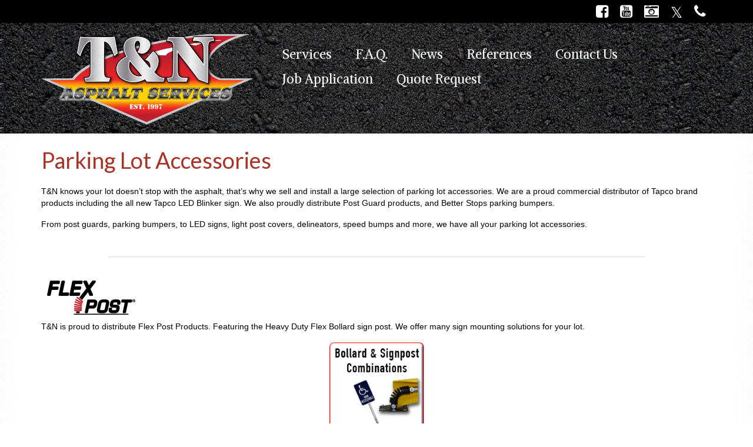

--- FILE ---
content_type: text/html; charset=UTF-8
request_url: https://tnasphaltservices.com/products-and-services/parking-lot-accessories/
body_size: 13473
content:
<!DOCTYPE html>
<html class="no-js" lang="en-US" itemscope="itemscope" itemtype="https://schema.org/WebPage">
<head>
  <meta charset="UTF-8">
  <meta name="viewport" content="width=device-width, initial-scale=1.0">
  <meta http-equiv="X-UA-Compatible" content="IE=edge">
  <title>Parking Lot Accessories &#8211; T&amp;N Asphalt Services</title>
<meta name='robots' content='max-image-preview:large' />
<link rel='dns-prefetch' href='//fonts.googleapis.com' />
<link rel="alternate" type="application/rss+xml" title="T&amp;N Asphalt Services &raquo; Feed" href="https://tnasphaltservices.com/feed/" />
<link rel="alternate" type="application/rss+xml" title="T&amp;N Asphalt Services &raquo; Comments Feed" href="https://tnasphaltservices.com/comments/feed/" />
<link rel="alternate" title="oEmbed (JSON)" type="application/json+oembed" href="https://tnasphaltservices.com/wp-json/oembed/1.0/embed?url=https%3A%2F%2Ftnasphaltservices.com%2Fproducts-and-services%2Fparking-lot-accessories%2F" />
<link rel="alternate" title="oEmbed (XML)" type="text/xml+oembed" href="https://tnasphaltservices.com/wp-json/oembed/1.0/embed?url=https%3A%2F%2Ftnasphaltservices.com%2Fproducts-and-services%2Fparking-lot-accessories%2F&#038;format=xml" />
<style id='wp-img-auto-sizes-contain-inline-css' type='text/css'>
img:is([sizes=auto i],[sizes^="auto," i]){contain-intrinsic-size:3000px 1500px}
/*# sourceURL=wp-img-auto-sizes-contain-inline-css */
</style>
<style id='wp-emoji-styles-inline-css' type='text/css'>

	img.wp-smiley, img.emoji {
		display: inline !important;
		border: none !important;
		box-shadow: none !important;
		height: 1em !important;
		width: 1em !important;
		margin: 0 0.07em !important;
		vertical-align: -0.1em !important;
		background: none !important;
		padding: 0 !important;
	}
/*# sourceURL=wp-emoji-styles-inline-css */
</style>
<style id='wp-block-library-inline-css' type='text/css'>
:root{--wp-block-synced-color:#7a00df;--wp-block-synced-color--rgb:122,0,223;--wp-bound-block-color:var(--wp-block-synced-color);--wp-editor-canvas-background:#ddd;--wp-admin-theme-color:#007cba;--wp-admin-theme-color--rgb:0,124,186;--wp-admin-theme-color-darker-10:#006ba1;--wp-admin-theme-color-darker-10--rgb:0,107,160.5;--wp-admin-theme-color-darker-20:#005a87;--wp-admin-theme-color-darker-20--rgb:0,90,135;--wp-admin-border-width-focus:2px}@media (min-resolution:192dpi){:root{--wp-admin-border-width-focus:1.5px}}.wp-element-button{cursor:pointer}:root .has-very-light-gray-background-color{background-color:#eee}:root .has-very-dark-gray-background-color{background-color:#313131}:root .has-very-light-gray-color{color:#eee}:root .has-very-dark-gray-color{color:#313131}:root .has-vivid-green-cyan-to-vivid-cyan-blue-gradient-background{background:linear-gradient(135deg,#00d084,#0693e3)}:root .has-purple-crush-gradient-background{background:linear-gradient(135deg,#34e2e4,#4721fb 50%,#ab1dfe)}:root .has-hazy-dawn-gradient-background{background:linear-gradient(135deg,#faaca8,#dad0ec)}:root .has-subdued-olive-gradient-background{background:linear-gradient(135deg,#fafae1,#67a671)}:root .has-atomic-cream-gradient-background{background:linear-gradient(135deg,#fdd79a,#004a59)}:root .has-nightshade-gradient-background{background:linear-gradient(135deg,#330968,#31cdcf)}:root .has-midnight-gradient-background{background:linear-gradient(135deg,#020381,#2874fc)}:root{--wp--preset--font-size--normal:16px;--wp--preset--font-size--huge:42px}.has-regular-font-size{font-size:1em}.has-larger-font-size{font-size:2.625em}.has-normal-font-size{font-size:var(--wp--preset--font-size--normal)}.has-huge-font-size{font-size:var(--wp--preset--font-size--huge)}.has-text-align-center{text-align:center}.has-text-align-left{text-align:left}.has-text-align-right{text-align:right}.has-fit-text{white-space:nowrap!important}#end-resizable-editor-section{display:none}.aligncenter{clear:both}.items-justified-left{justify-content:flex-start}.items-justified-center{justify-content:center}.items-justified-right{justify-content:flex-end}.items-justified-space-between{justify-content:space-between}.screen-reader-text{border:0;clip-path:inset(50%);height:1px;margin:-1px;overflow:hidden;padding:0;position:absolute;width:1px;word-wrap:normal!important}.screen-reader-text:focus{background-color:#ddd;clip-path:none;color:#444;display:block;font-size:1em;height:auto;left:5px;line-height:normal;padding:15px 23px 14px;text-decoration:none;top:5px;width:auto;z-index:100000}html :where(.has-border-color){border-style:solid}html :where([style*=border-top-color]){border-top-style:solid}html :where([style*=border-right-color]){border-right-style:solid}html :where([style*=border-bottom-color]){border-bottom-style:solid}html :where([style*=border-left-color]){border-left-style:solid}html :where([style*=border-width]){border-style:solid}html :where([style*=border-top-width]){border-top-style:solid}html :where([style*=border-right-width]){border-right-style:solid}html :where([style*=border-bottom-width]){border-bottom-style:solid}html :where([style*=border-left-width]){border-left-style:solid}html :where(img[class*=wp-image-]){height:auto;max-width:100%}:where(figure){margin:0 0 1em}html :where(.is-position-sticky){--wp-admin--admin-bar--position-offset:var(--wp-admin--admin-bar--height,0px)}@media screen and (max-width:600px){html :where(.is-position-sticky){--wp-admin--admin-bar--position-offset:0px}}

/*# sourceURL=wp-block-library-inline-css */
</style><style id='wp-block-image-inline-css' type='text/css'>
.wp-block-image>a,.wp-block-image>figure>a{display:inline-block}.wp-block-image img{box-sizing:border-box;height:auto;max-width:100%;vertical-align:bottom}@media not (prefers-reduced-motion){.wp-block-image img.hide{visibility:hidden}.wp-block-image img.show{animation:show-content-image .4s}}.wp-block-image[style*=border-radius] img,.wp-block-image[style*=border-radius]>a{border-radius:inherit}.wp-block-image.has-custom-border img{box-sizing:border-box}.wp-block-image.aligncenter{text-align:center}.wp-block-image.alignfull>a,.wp-block-image.alignwide>a{width:100%}.wp-block-image.alignfull img,.wp-block-image.alignwide img{height:auto;width:100%}.wp-block-image .aligncenter,.wp-block-image .alignleft,.wp-block-image .alignright,.wp-block-image.aligncenter,.wp-block-image.alignleft,.wp-block-image.alignright{display:table}.wp-block-image .aligncenter>figcaption,.wp-block-image .alignleft>figcaption,.wp-block-image .alignright>figcaption,.wp-block-image.aligncenter>figcaption,.wp-block-image.alignleft>figcaption,.wp-block-image.alignright>figcaption{caption-side:bottom;display:table-caption}.wp-block-image .alignleft{float:left;margin:.5em 1em .5em 0}.wp-block-image .alignright{float:right;margin:.5em 0 .5em 1em}.wp-block-image .aligncenter{margin-left:auto;margin-right:auto}.wp-block-image :where(figcaption){margin-bottom:1em;margin-top:.5em}.wp-block-image.is-style-circle-mask img{border-radius:9999px}@supports ((-webkit-mask-image:none) or (mask-image:none)) or (-webkit-mask-image:none){.wp-block-image.is-style-circle-mask img{border-radius:0;-webkit-mask-image:url('data:image/svg+xml;utf8,<svg viewBox="0 0 100 100" xmlns="http://www.w3.org/2000/svg"><circle cx="50" cy="50" r="50"/></svg>');mask-image:url('data:image/svg+xml;utf8,<svg viewBox="0 0 100 100" xmlns="http://www.w3.org/2000/svg"><circle cx="50" cy="50" r="50"/></svg>');mask-mode:alpha;-webkit-mask-position:center;mask-position:center;-webkit-mask-repeat:no-repeat;mask-repeat:no-repeat;-webkit-mask-size:contain;mask-size:contain}}:root :where(.wp-block-image.is-style-rounded img,.wp-block-image .is-style-rounded img){border-radius:9999px}.wp-block-image figure{margin:0}.wp-lightbox-container{display:flex;flex-direction:column;position:relative}.wp-lightbox-container img{cursor:zoom-in}.wp-lightbox-container img:hover+button{opacity:1}.wp-lightbox-container button{align-items:center;backdrop-filter:blur(16px) saturate(180%);background-color:#5a5a5a40;border:none;border-radius:4px;cursor:zoom-in;display:flex;height:20px;justify-content:center;opacity:0;padding:0;position:absolute;right:16px;text-align:center;top:16px;width:20px;z-index:100}@media not (prefers-reduced-motion){.wp-lightbox-container button{transition:opacity .2s ease}}.wp-lightbox-container button:focus-visible{outline:3px auto #5a5a5a40;outline:3px auto -webkit-focus-ring-color;outline-offset:3px}.wp-lightbox-container button:hover{cursor:pointer;opacity:1}.wp-lightbox-container button:focus{opacity:1}.wp-lightbox-container button:focus,.wp-lightbox-container button:hover,.wp-lightbox-container button:not(:hover):not(:active):not(.has-background){background-color:#5a5a5a40;border:none}.wp-lightbox-overlay{box-sizing:border-box;cursor:zoom-out;height:100vh;left:0;overflow:hidden;position:fixed;top:0;visibility:hidden;width:100%;z-index:100000}.wp-lightbox-overlay .close-button{align-items:center;cursor:pointer;display:flex;justify-content:center;min-height:40px;min-width:40px;padding:0;position:absolute;right:calc(env(safe-area-inset-right) + 16px);top:calc(env(safe-area-inset-top) + 16px);z-index:5000000}.wp-lightbox-overlay .close-button:focus,.wp-lightbox-overlay .close-button:hover,.wp-lightbox-overlay .close-button:not(:hover):not(:active):not(.has-background){background:none;border:none}.wp-lightbox-overlay .lightbox-image-container{height:var(--wp--lightbox-container-height);left:50%;overflow:hidden;position:absolute;top:50%;transform:translate(-50%,-50%);transform-origin:top left;width:var(--wp--lightbox-container-width);z-index:9999999999}.wp-lightbox-overlay .wp-block-image{align-items:center;box-sizing:border-box;display:flex;height:100%;justify-content:center;margin:0;position:relative;transform-origin:0 0;width:100%;z-index:3000000}.wp-lightbox-overlay .wp-block-image img{height:var(--wp--lightbox-image-height);min-height:var(--wp--lightbox-image-height);min-width:var(--wp--lightbox-image-width);width:var(--wp--lightbox-image-width)}.wp-lightbox-overlay .wp-block-image figcaption{display:none}.wp-lightbox-overlay button{background:none;border:none}.wp-lightbox-overlay .scrim{background-color:#fff;height:100%;opacity:.9;position:absolute;width:100%;z-index:2000000}.wp-lightbox-overlay.active{visibility:visible}@media not (prefers-reduced-motion){.wp-lightbox-overlay.active{animation:turn-on-visibility .25s both}.wp-lightbox-overlay.active img{animation:turn-on-visibility .35s both}.wp-lightbox-overlay.show-closing-animation:not(.active){animation:turn-off-visibility .35s both}.wp-lightbox-overlay.show-closing-animation:not(.active) img{animation:turn-off-visibility .25s both}.wp-lightbox-overlay.zoom.active{animation:none;opacity:1;visibility:visible}.wp-lightbox-overlay.zoom.active .lightbox-image-container{animation:lightbox-zoom-in .4s}.wp-lightbox-overlay.zoom.active .lightbox-image-container img{animation:none}.wp-lightbox-overlay.zoom.active .scrim{animation:turn-on-visibility .4s forwards}.wp-lightbox-overlay.zoom.show-closing-animation:not(.active){animation:none}.wp-lightbox-overlay.zoom.show-closing-animation:not(.active) .lightbox-image-container{animation:lightbox-zoom-out .4s}.wp-lightbox-overlay.zoom.show-closing-animation:not(.active) .lightbox-image-container img{animation:none}.wp-lightbox-overlay.zoom.show-closing-animation:not(.active) .scrim{animation:turn-off-visibility .4s forwards}}@keyframes show-content-image{0%{visibility:hidden}99%{visibility:hidden}to{visibility:visible}}@keyframes turn-on-visibility{0%{opacity:0}to{opacity:1}}@keyframes turn-off-visibility{0%{opacity:1;visibility:visible}99%{opacity:0;visibility:visible}to{opacity:0;visibility:hidden}}@keyframes lightbox-zoom-in{0%{transform:translate(calc((-100vw + var(--wp--lightbox-scrollbar-width))/2 + var(--wp--lightbox-initial-left-position)),calc(-50vh + var(--wp--lightbox-initial-top-position))) scale(var(--wp--lightbox-scale))}to{transform:translate(-50%,-50%) scale(1)}}@keyframes lightbox-zoom-out{0%{transform:translate(-50%,-50%) scale(1);visibility:visible}99%{visibility:visible}to{transform:translate(calc((-100vw + var(--wp--lightbox-scrollbar-width))/2 + var(--wp--lightbox-initial-left-position)),calc(-50vh + var(--wp--lightbox-initial-top-position))) scale(var(--wp--lightbox-scale));visibility:hidden}}
/*# sourceURL=https://tnasphaltservices.com/wp-includes/blocks/image/style.min.css */
</style>
<style id='wp-block-list-inline-css' type='text/css'>
ol,ul{box-sizing:border-box}:root :where(.wp-block-list.has-background){padding:1.25em 2.375em}
/*# sourceURL=https://tnasphaltservices.com/wp-includes/blocks/list/style.min.css */
</style>
<style id='wp-block-paragraph-inline-css' type='text/css'>
.is-small-text{font-size:.875em}.is-regular-text{font-size:1em}.is-large-text{font-size:2.25em}.is-larger-text{font-size:3em}.has-drop-cap:not(:focus):first-letter{float:left;font-size:8.4em;font-style:normal;font-weight:100;line-height:.68;margin:.05em .1em 0 0;text-transform:uppercase}body.rtl .has-drop-cap:not(:focus):first-letter{float:none;margin-left:.1em}p.has-drop-cap.has-background{overflow:hidden}:root :where(p.has-background){padding:1.25em 2.375em}:where(p.has-text-color:not(.has-link-color)) a{color:inherit}p.has-text-align-left[style*="writing-mode:vertical-lr"],p.has-text-align-right[style*="writing-mode:vertical-rl"]{rotate:180deg}
/*# sourceURL=https://tnasphaltservices.com/wp-includes/blocks/paragraph/style.min.css */
</style>
<style id='global-styles-inline-css' type='text/css'>
:root{--wp--preset--aspect-ratio--square: 1;--wp--preset--aspect-ratio--4-3: 4/3;--wp--preset--aspect-ratio--3-4: 3/4;--wp--preset--aspect-ratio--3-2: 3/2;--wp--preset--aspect-ratio--2-3: 2/3;--wp--preset--aspect-ratio--16-9: 16/9;--wp--preset--aspect-ratio--9-16: 9/16;--wp--preset--color--black: #000;--wp--preset--color--cyan-bluish-gray: #abb8c3;--wp--preset--color--white: #fff;--wp--preset--color--pale-pink: #f78da7;--wp--preset--color--vivid-red: #cf2e2e;--wp--preset--color--luminous-vivid-orange: #ff6900;--wp--preset--color--luminous-vivid-amber: #fcb900;--wp--preset--color--light-green-cyan: #7bdcb5;--wp--preset--color--vivid-green-cyan: #00d084;--wp--preset--color--pale-cyan-blue: #8ed1fc;--wp--preset--color--vivid-cyan-blue: #0693e3;--wp--preset--color--vivid-purple: #9b51e0;--wp--preset--color--virtue-primary: #2d5c88;--wp--preset--color--virtue-primary-light: #6c8dab;--wp--preset--color--very-light-gray: #eee;--wp--preset--color--very-dark-gray: #444;--wp--preset--gradient--vivid-cyan-blue-to-vivid-purple: linear-gradient(135deg,rgb(6,147,227) 0%,rgb(155,81,224) 100%);--wp--preset--gradient--light-green-cyan-to-vivid-green-cyan: linear-gradient(135deg,rgb(122,220,180) 0%,rgb(0,208,130) 100%);--wp--preset--gradient--luminous-vivid-amber-to-luminous-vivid-orange: linear-gradient(135deg,rgb(252,185,0) 0%,rgb(255,105,0) 100%);--wp--preset--gradient--luminous-vivid-orange-to-vivid-red: linear-gradient(135deg,rgb(255,105,0) 0%,rgb(207,46,46) 100%);--wp--preset--gradient--very-light-gray-to-cyan-bluish-gray: linear-gradient(135deg,rgb(238,238,238) 0%,rgb(169,184,195) 100%);--wp--preset--gradient--cool-to-warm-spectrum: linear-gradient(135deg,rgb(74,234,220) 0%,rgb(151,120,209) 20%,rgb(207,42,186) 40%,rgb(238,44,130) 60%,rgb(251,105,98) 80%,rgb(254,248,76) 100%);--wp--preset--gradient--blush-light-purple: linear-gradient(135deg,rgb(255,206,236) 0%,rgb(152,150,240) 100%);--wp--preset--gradient--blush-bordeaux: linear-gradient(135deg,rgb(254,205,165) 0%,rgb(254,45,45) 50%,rgb(107,0,62) 100%);--wp--preset--gradient--luminous-dusk: linear-gradient(135deg,rgb(255,203,112) 0%,rgb(199,81,192) 50%,rgb(65,88,208) 100%);--wp--preset--gradient--pale-ocean: linear-gradient(135deg,rgb(255,245,203) 0%,rgb(182,227,212) 50%,rgb(51,167,181) 100%);--wp--preset--gradient--electric-grass: linear-gradient(135deg,rgb(202,248,128) 0%,rgb(113,206,126) 100%);--wp--preset--gradient--midnight: linear-gradient(135deg,rgb(2,3,129) 0%,rgb(40,116,252) 100%);--wp--preset--font-size--small: 13px;--wp--preset--font-size--medium: 20px;--wp--preset--font-size--large: 36px;--wp--preset--font-size--x-large: 42px;--wp--preset--spacing--20: 0.44rem;--wp--preset--spacing--30: 0.67rem;--wp--preset--spacing--40: 1rem;--wp--preset--spacing--50: 1.5rem;--wp--preset--spacing--60: 2.25rem;--wp--preset--spacing--70: 3.38rem;--wp--preset--spacing--80: 5.06rem;--wp--preset--shadow--natural: 6px 6px 9px rgba(0, 0, 0, 0.2);--wp--preset--shadow--deep: 12px 12px 50px rgba(0, 0, 0, 0.4);--wp--preset--shadow--sharp: 6px 6px 0px rgba(0, 0, 0, 0.2);--wp--preset--shadow--outlined: 6px 6px 0px -3px rgb(255, 255, 255), 6px 6px rgb(0, 0, 0);--wp--preset--shadow--crisp: 6px 6px 0px rgb(0, 0, 0);}:where(.is-layout-flex){gap: 0.5em;}:where(.is-layout-grid){gap: 0.5em;}body .is-layout-flex{display: flex;}.is-layout-flex{flex-wrap: wrap;align-items: center;}.is-layout-flex > :is(*, div){margin: 0;}body .is-layout-grid{display: grid;}.is-layout-grid > :is(*, div){margin: 0;}:where(.wp-block-columns.is-layout-flex){gap: 2em;}:where(.wp-block-columns.is-layout-grid){gap: 2em;}:where(.wp-block-post-template.is-layout-flex){gap: 1.25em;}:where(.wp-block-post-template.is-layout-grid){gap: 1.25em;}.has-black-color{color: var(--wp--preset--color--black) !important;}.has-cyan-bluish-gray-color{color: var(--wp--preset--color--cyan-bluish-gray) !important;}.has-white-color{color: var(--wp--preset--color--white) !important;}.has-pale-pink-color{color: var(--wp--preset--color--pale-pink) !important;}.has-vivid-red-color{color: var(--wp--preset--color--vivid-red) !important;}.has-luminous-vivid-orange-color{color: var(--wp--preset--color--luminous-vivid-orange) !important;}.has-luminous-vivid-amber-color{color: var(--wp--preset--color--luminous-vivid-amber) !important;}.has-light-green-cyan-color{color: var(--wp--preset--color--light-green-cyan) !important;}.has-vivid-green-cyan-color{color: var(--wp--preset--color--vivid-green-cyan) !important;}.has-pale-cyan-blue-color{color: var(--wp--preset--color--pale-cyan-blue) !important;}.has-vivid-cyan-blue-color{color: var(--wp--preset--color--vivid-cyan-blue) !important;}.has-vivid-purple-color{color: var(--wp--preset--color--vivid-purple) !important;}.has-black-background-color{background-color: var(--wp--preset--color--black) !important;}.has-cyan-bluish-gray-background-color{background-color: var(--wp--preset--color--cyan-bluish-gray) !important;}.has-white-background-color{background-color: var(--wp--preset--color--white) !important;}.has-pale-pink-background-color{background-color: var(--wp--preset--color--pale-pink) !important;}.has-vivid-red-background-color{background-color: var(--wp--preset--color--vivid-red) !important;}.has-luminous-vivid-orange-background-color{background-color: var(--wp--preset--color--luminous-vivid-orange) !important;}.has-luminous-vivid-amber-background-color{background-color: var(--wp--preset--color--luminous-vivid-amber) !important;}.has-light-green-cyan-background-color{background-color: var(--wp--preset--color--light-green-cyan) !important;}.has-vivid-green-cyan-background-color{background-color: var(--wp--preset--color--vivid-green-cyan) !important;}.has-pale-cyan-blue-background-color{background-color: var(--wp--preset--color--pale-cyan-blue) !important;}.has-vivid-cyan-blue-background-color{background-color: var(--wp--preset--color--vivid-cyan-blue) !important;}.has-vivid-purple-background-color{background-color: var(--wp--preset--color--vivid-purple) !important;}.has-black-border-color{border-color: var(--wp--preset--color--black) !important;}.has-cyan-bluish-gray-border-color{border-color: var(--wp--preset--color--cyan-bluish-gray) !important;}.has-white-border-color{border-color: var(--wp--preset--color--white) !important;}.has-pale-pink-border-color{border-color: var(--wp--preset--color--pale-pink) !important;}.has-vivid-red-border-color{border-color: var(--wp--preset--color--vivid-red) !important;}.has-luminous-vivid-orange-border-color{border-color: var(--wp--preset--color--luminous-vivid-orange) !important;}.has-luminous-vivid-amber-border-color{border-color: var(--wp--preset--color--luminous-vivid-amber) !important;}.has-light-green-cyan-border-color{border-color: var(--wp--preset--color--light-green-cyan) !important;}.has-vivid-green-cyan-border-color{border-color: var(--wp--preset--color--vivid-green-cyan) !important;}.has-pale-cyan-blue-border-color{border-color: var(--wp--preset--color--pale-cyan-blue) !important;}.has-vivid-cyan-blue-border-color{border-color: var(--wp--preset--color--vivid-cyan-blue) !important;}.has-vivid-purple-border-color{border-color: var(--wp--preset--color--vivid-purple) !important;}.has-vivid-cyan-blue-to-vivid-purple-gradient-background{background: var(--wp--preset--gradient--vivid-cyan-blue-to-vivid-purple) !important;}.has-light-green-cyan-to-vivid-green-cyan-gradient-background{background: var(--wp--preset--gradient--light-green-cyan-to-vivid-green-cyan) !important;}.has-luminous-vivid-amber-to-luminous-vivid-orange-gradient-background{background: var(--wp--preset--gradient--luminous-vivid-amber-to-luminous-vivid-orange) !important;}.has-luminous-vivid-orange-to-vivid-red-gradient-background{background: var(--wp--preset--gradient--luminous-vivid-orange-to-vivid-red) !important;}.has-very-light-gray-to-cyan-bluish-gray-gradient-background{background: var(--wp--preset--gradient--very-light-gray-to-cyan-bluish-gray) !important;}.has-cool-to-warm-spectrum-gradient-background{background: var(--wp--preset--gradient--cool-to-warm-spectrum) !important;}.has-blush-light-purple-gradient-background{background: var(--wp--preset--gradient--blush-light-purple) !important;}.has-blush-bordeaux-gradient-background{background: var(--wp--preset--gradient--blush-bordeaux) !important;}.has-luminous-dusk-gradient-background{background: var(--wp--preset--gradient--luminous-dusk) !important;}.has-pale-ocean-gradient-background{background: var(--wp--preset--gradient--pale-ocean) !important;}.has-electric-grass-gradient-background{background: var(--wp--preset--gradient--electric-grass) !important;}.has-midnight-gradient-background{background: var(--wp--preset--gradient--midnight) !important;}.has-small-font-size{font-size: var(--wp--preset--font-size--small) !important;}.has-medium-font-size{font-size: var(--wp--preset--font-size--medium) !important;}.has-large-font-size{font-size: var(--wp--preset--font-size--large) !important;}.has-x-large-font-size{font-size: var(--wp--preset--font-size--x-large) !important;}
/*# sourceURL=global-styles-inline-css */
</style>

<style id='classic-theme-styles-inline-css' type='text/css'>
/*! This file is auto-generated */
.wp-block-button__link{color:#fff;background-color:#32373c;border-radius:9999px;box-shadow:none;text-decoration:none;padding:calc(.667em + 2px) calc(1.333em + 2px);font-size:1.125em}.wp-block-file__button{background:#32373c;color:#fff;text-decoration:none}
/*# sourceURL=/wp-includes/css/classic-themes.min.css */
</style>
<link rel='stylesheet' id='contact-form-7-css' href='https://tnasphaltservices.com/wp-content/plugins/contact-form-7/includes/css/styles.css?ver=6.1.4' type='text/css' media='all' />
<style id='contact-form-7-inline-css' type='text/css'>
.wpcf7 .wpcf7-recaptcha iframe {margin-bottom: 0;}.wpcf7 .wpcf7-recaptcha[data-align="center"] > div {margin: 0 auto;}.wpcf7 .wpcf7-recaptcha[data-align="right"] > div {margin: 0 0 0 auto;}
/*# sourceURL=contact-form-7-inline-css */
</style>
<style id='kadence-blocks-advancedheading-inline-css' type='text/css'>
	.wp-block-kadence-advancedheading mark{background:transparent;border-style:solid;border-width:0}
	.wp-block-kadence-advancedheading mark.kt-highlight{color:#f76a0c;}
	.kb-adv-heading-icon{display: inline-flex;justify-content: center;align-items: center;}
	.is-layout-constrained > .kb-advanced-heading-link {display: block;}.wp-block-kadence-advancedheading.has-background{padding: 0;}.kb-screen-reader-text{position:absolute;width:1px;height:1px;padding:0;margin:-1px;overflow:hidden;clip:rect(0,0,0,0);}
/*# sourceURL=kadence-blocks-advancedheading-inline-css */
</style>
<link rel='stylesheet' id='kadence-blocks-spacer-css' href='https://tnasphaltservices.com/wp-content/plugins/kadence-blocks/dist/style-blocks-spacer.css?ver=3.5.32' type='text/css' media='all' />
<style id='kadence-blocks-global-variables-inline-css' type='text/css'>
:root {--global-kb-font-size-sm:clamp(0.8rem, 0.73rem + 0.217vw, 0.9rem);--global-kb-font-size-md:clamp(1.1rem, 0.995rem + 0.326vw, 1.25rem);--global-kb-font-size-lg:clamp(1.75rem, 1.576rem + 0.543vw, 2rem);--global-kb-font-size-xl:clamp(2.25rem, 1.728rem + 1.63vw, 3rem);--global-kb-font-size-xxl:clamp(2.5rem, 1.456rem + 3.26vw, 4rem);--global-kb-font-size-xxxl:clamp(2.75rem, 0.489rem + 7.065vw, 6rem);}:root {--global-palette1: #3182CE;--global-palette2: #2B6CB0;--global-palette3: #1A202C;--global-palette4: #2D3748;--global-palette5: #4A5568;--global-palette6: #718096;--global-palette7: #EDF2F7;--global-palette8: #F7FAFC;--global-palette9: #ffffff;}
/*# sourceURL=kadence-blocks-global-variables-inline-css */
</style>
<link rel='stylesheet' id='virtue_theme-css' href='https://tnasphaltservices.com/wp-content/themes/virtue/assets/css/virtue.css?ver=3.4.14' type='text/css' media='all' />
<link rel='stylesheet' id='virtue_skin-css' href='https://tnasphaltservices.com/wp-content/themes/virtue/assets/css/skins/default.css?ver=3.4.14' type='text/css' media='all' />
<link rel='stylesheet' id='redux-google-fonts-virtue-css' href='https://fonts.googleapis.com/css?family=Modern+Antiqua%3A400%7CLato%3A400%2C700%7CAlike%3A400&#038;subset=latin&#038;ver=6.9' type='text/css' media='all' />
<style id='kadence_blocks_css-inline-css' type='text/css'>
.wp-block-kadence-advancedheading.kt-adv-heading_7fac33-51 mark.kt-highlight, .wp-block-kadence-advancedheading.kt-adv-heading_7fac33-51[data-kb-block="kb-adv-heading_7fac33-51"] mark.kt-highlight{-webkit-box-decoration-break:clone;box-decoration-break:clone;}.wp-block-kadence-advancedheading.kt-adv-heading_7fac33-51 img.kb-inline-image, .wp-block-kadence-advancedheading.kt-adv-heading_7fac33-51[data-kb-block="kb-adv-heading_7fac33-51"] img.kb-inline-image{width:150px;display:inline-block;}.wp-block-kadence-spacer.kt-block-spacer-_9551cb-88 .kt-divider{border-top-width:3px;height:1px;width:80%;}.wp-block-kadence-spacer.kt-block-spacer-_3a41a1-1b .kt-divider{border-top-width:3px;height:1px;width:80%;}.wp-block-kadence-spacer.kt-block-spacer-_bf5d49-78 .kt-divider{border-top-width:3px;height:1px;width:80%;}.wp-block-kadence-spacer.kt-block-spacer-_ba1dd3-44 .kt-divider{border-top-width:3px;height:1px;width:80%;}.wp-block-kadence-spacer.kt-block-spacer-_f67715-7a .kt-divider{width:80%;}.wp-block-kadence-advancedheading.kt-adv-heading_d699d0-e2 mark.kt-highlight, .wp-block-kadence-advancedheading.kt-adv-heading_d699d0-e2[data-kb-block="kb-adv-heading_d699d0-e2"] mark.kt-highlight{-webkit-box-decoration-break:clone;box-decoration-break:clone;}.wp-block-kadence-advancedheading.kt-adv-heading_d699d0-e2 img.kb-inline-image, .wp-block-kadence-advancedheading.kt-adv-heading_d699d0-e2[data-kb-block="kb-adv-heading_d699d0-e2"] img.kb-inline-image{width:150px;display:inline-block;}.wp-block-kadence-advancedheading.kt-adv-heading_df4b99-b4, .wp-block-kadence-advancedheading.kt-adv-heading_df4b99-b4[data-kb-block="kb-adv-heading_df4b99-b4"]{text-align:center;}.wp-block-kadence-advancedheading.kt-adv-heading_df4b99-b4 mark.kt-highlight, .wp-block-kadence-advancedheading.kt-adv-heading_df4b99-b4[data-kb-block="kb-adv-heading_df4b99-b4"] mark.kt-highlight{-webkit-box-decoration-break:clone;box-decoration-break:clone;}.wp-block-kadence-advancedheading.kt-adv-heading_df4b99-b4 img.kb-inline-image, .wp-block-kadence-advancedheading.kt-adv-heading_df4b99-b4[data-kb-block="kb-adv-heading_df4b99-b4"] img.kb-inline-image{width:150px;display:inline-block;}.wp-block-kadence-advancedheading.kt-adv-heading_60f0ff-3a, .wp-block-kadence-advancedheading.kt-adv-heading_60f0ff-3a[data-kb-block="kb-adv-heading_60f0ff-3a"]{text-align:center;}.wp-block-kadence-advancedheading.kt-adv-heading_60f0ff-3a mark.kt-highlight, .wp-block-kadence-advancedheading.kt-adv-heading_60f0ff-3a[data-kb-block="kb-adv-heading_60f0ff-3a"] mark.kt-highlight{-webkit-box-decoration-break:clone;box-decoration-break:clone;}.wp-block-kadence-advancedheading.kt-adv-heading_60f0ff-3a img.kb-inline-image, .wp-block-kadence-advancedheading.kt-adv-heading_60f0ff-3a[data-kb-block="kb-adv-heading_60f0ff-3a"] img.kb-inline-image{width:150px;display:inline-block;}
/*# sourceURL=kadence_blocks_css-inline-css */
</style>
<script type="text/javascript" src="https://tnasphaltservices.com/wp-includes/js/jquery/jquery.min.js?ver=3.7.1" id="jquery-core-js"></script>
<script type="text/javascript" src="https://tnasphaltservices.com/wp-includes/js/jquery/jquery-migrate.min.js?ver=3.4.1" id="jquery-migrate-js"></script>
<link rel="https://api.w.org/" href="https://tnasphaltservices.com/wp-json/" /><link rel="alternate" title="JSON" type="application/json" href="https://tnasphaltservices.com/wp-json/wp/v2/pages/304" /><link rel="EditURI" type="application/rsd+xml" title="RSD" href="https://tnasphaltservices.com/xmlrpc.php?rsd" />
<meta name="generator" content="WordPress 6.9" />
<link rel="canonical" href="https://tnasphaltservices.com/products-and-services/parking-lot-accessories/" />
<link rel='shortlink' href='https://tnasphaltservices.com/?p=304' />
<style type="text/css">#logo {padding-top:17px;}#logo {padding-bottom:14px;}#logo {margin-left:0px;}#logo {margin-right:0px;}#nav-main {margin-top:32px;}#nav-main {margin-bottom:10px;}.headerfont, .tp-caption {font-family:Lato;}.topbarmenu ul li {font-family:Alike;}input[type=number]::-webkit-inner-spin-button, input[type=number]::-webkit-outer-spin-button { -webkit-appearance: none; margin: 0; } input[type=number] {-moz-appearance: textfield;}.quantity input::-webkit-outer-spin-button,.quantity input::-webkit-inner-spin-button {display: none;}#containerfooter h3, #containerfooter, .footercredits p, .footerclass a, .footernav ul li a {color:#afafaf;}.contentclass, .nav-tabs>.active>a, .nav-tabs>.active>a:hover, .nav-tabs>.active>a:focus {background:transparent    ;}.topclass {background:#000000    ;}.headerclass {background:transparent url(https://tnasphaltservices.com/wp-content/uploads/2019/08/HomeHeader1168x75.jpg)  center ;}.mobileclass {background:transparent    ;}.footerclass {background:#000000    ;}body {background:#ffffff url(https://tnasphaltservices.com/wp-content/uploads/2019/08/WhitePavement4000.jpg); background-position: center 0%; background-repeat:repeat; background-attachment: fixed; }.product_item .product_details h5 {text-transform: none;} @media (-webkit-min-device-pixel-ratio: 2), (min-resolution: 192dpi) {#logo .kad-standard-logo {display: none;} #logo .kad-retina-logo {display: block;}}.product_item .product_details h5 {min-height:40px;}.kad-topbar-left, .kad-topbar-left .topbarmenu {float:right;} .kad-topbar-left .topbar_social, .kad-topbar-left .topbarmenu ul, .kad-topbar-left .kad-cart-total,.kad-topbar-right #topbar-search .form-search{float:left}[class*="wp-image"] {-webkit-box-shadow: none;-moz-box-shadow: none;box-shadow: none;border:none;}[class*="wp-image"]:hover {-webkit-box-shadow: none;-moz-box-shadow: none;box-shadow: none;border:none;}.light-dropshaddow {-webkit-box-shadow: none;-moz-box-shadow: none;box-shadow: none;}.entry-content p { margin-bottom:16px;}#nav-main ul.sf-menu > li > a:hover {background: #72b33f; color: #fff;}

}

.main {
    width: 100%;

}

.kad-sidebar {
    display: none;
}

.page-header {
display: none;

}

.topbarmenu ul li a {
    font-size: 25px;
}

.home-iconmenu a i {color:#ffffff;} /*icon color*/
.home-iconmenu a h4 {color:#ffffff;} /*text color*/
.home-iconmenu a {background:#444d54;} /*background color*/
.home-iconmenu a:hover {background:#72b33f;} /*background on hover color*/

}

@media (max-width: 768px){
.home-iconmenu {
width: 50%;
float: left;

}

.kad-topbar-right {
    width: 10%;
}
@media (min-width: 1000px) {
.topbar_social ul {
    float: right;
}

.kad-topbar-left {
    width: 70%;
}

.kad-topbar-right {
    width: 30%;

}

@media (min-width: 992px) {
.topbar_social ul {
    float: right;

}</style><style type="text/css">.recentcomments a{display:inline !important;padding:0 !important;margin:0 !important;}</style><link rel="preconnect" href="//code.tidio.co"><link rel="icon" href="https://tnasphaltservices.com/wp-content/uploads/2019/08/cropped-TNWebsiteIcon-1-32x32.jpg" sizes="32x32" />
<link rel="icon" href="https://tnasphaltservices.com/wp-content/uploads/2019/08/cropped-TNWebsiteIcon-1-192x192.jpg" sizes="192x192" />
<link rel="apple-touch-icon" href="https://tnasphaltservices.com/wp-content/uploads/2019/08/cropped-TNWebsiteIcon-1-180x180.jpg" />
<meta name="msapplication-TileImage" content="https://tnasphaltservices.com/wp-content/uploads/2019/08/cropped-TNWebsiteIcon-1-270x270.jpg" />
<style type="text/css" title="dynamic-css" class="options-output">header #logo a.brand,.logofont{font-family:"Modern Antiqua";line-height:40px;font-weight:400;font-style:normal;font-size:32px;}.kad_tagline{font-family:Lato;line-height:20px;font-weight:400;font-style:normal;color:#444444;font-size:14px;}.product_item .product_details h5{font-family:Lato;line-height:20px;font-weight:700;font-style:normal;font-size:16px;}h1{font-family:Lato;line-height:40px;font-weight:400;font-style:normal;color:#a83326;font-size:38px;}h2{font-family:Lato;line-height:40px;font-weight:normal;font-style:normal;font-size:32px;}h3{font-family:Lato;line-height:40px;font-weight:400;font-style:normal;font-size:28px;}h4{font-family:Lato;line-height:40px;font-weight:400;font-style:normal;font-size:24px;}h5{font-family:Lato;line-height:24px;font-weight:700;font-style:normal;font-size:18px;}body{font-family:Verdana, Geneva, sans-serif;line-height:20px;font-weight:400;font-style:normal;color:#020202;font-size:14px;}#nav-main ul.sf-menu a{font-family:Alike;line-height:22px;font-weight:400;font-style:normal;color:#ffffff;font-size:22px;}#nav-second ul.sf-menu a{font-family:Lato;line-height:22px;font-weight:400;font-style:normal;color:#ffffff;font-size:18px;}.kad-nav-inner .kad-mnav, .kad-mobile-nav .kad-nav-inner li a,.nav-trigger-case{font-family:Alike;line-height:20px;font-weight:400;font-style:normal;color:#ffffff;font-size:20px;}</style></head>
<body class="wp-singular page-template page-template-page-fullwidth page-template-page-fullwidth-php page page-id-304 page-child parent-pageid-84 wp-embed-responsive wp-theme-virtue wide parking-lot-accessories">
	<div id="kt-skip-link"><a href="#content">Skip to Main Content</a></div>
	<div id="wrapper" class="container">
	<header class="banner headerclass" itemscope itemtype="https://schema.org/WPHeader">
	<div id="topbar" class="topclass">
	<div class="container">
		<div class="row">
			<div class="col-md-6 col-sm-6 kad-topbar-left">
				<div class="topbarmenu clearfix">
									<div class="topbar_social">
						<ul>
						<li><a href="https://www.facebook.com/tnasphalt" target="_self" title="Facebook" data-toggle="tooltip" data-placement="bottom" data-original-title="Facebook"><i class="icon-facebook-sign "></i></a></li><li><a href="https://www.youtube.com/channel/UCPWMJ2q5lixDVaVE0yUPhpg" target="_self" title="YouTube" data-toggle="tooltip" data-placement="bottom" data-original-title="YouTube"><i class="icon-youtube-sign "></i></a></li><li><a href="https://www.instagram.com/tnasphaltservices" target="_self" title="Instagram" data-toggle="tooltip" data-placement="bottom" data-original-title="Instagram"><i class="icon-camera-retro "></i></a></li><li><a href="https://twitter.com/tnasphalt" target="_self" title="Twitter" data-toggle="tooltip" data-placement="bottom" data-original-title="Twitter"><i class="icon-twitter-sign "></i></a></li><li><a href="" target="_self" title="801-266-1626" data-toggle="tooltip" data-placement="bottom" data-original-title="801-266-1626"><i class="icon-phone "></i></a></li>						</ul>
					</div>
									</div>
			</div><!-- close col-md-6 --> 
			<div class="col-md-6 col-sm-6 kad-topbar-right">
				<div id="topbar-search" class="topbar-widget">
									</div>
			</div> <!-- close col-md-6-->
		</div> <!-- Close Row -->
	</div> <!-- Close Container -->
</div>	<div class="container">
		<div class="row">
			<div class="col-md-4 clearfix kad-header-left">
				<div id="logo" class="logocase">
					<a class="brand logofont" href="https://tnasphaltservices.com/">
													<div id="thelogo">
								<img src="https://tnasphaltservices.com/wp-content/uploads/2022/04/TNA_LogoRetinaApr11.png" alt="T&amp;N Asphalt Services" width="640" height="280" class="kad-standard-logo" />
																<img src="https://tnasphaltservices.com/wp-content/uploads/2022/04/TNA_LogoRetinaApr11.png" alt="T&amp;N Asphalt Services" width="640" height="280" class="kad-retina-logo" style="max-height:280px" />
															</div>
												</a>
									</div> <!-- Close #logo -->
			</div><!-- close logo span -->
							<div class="col-md-8 kad-header-right">
					<nav id="nav-main" class="clearfix" itemscope itemtype="https://schema.org/SiteNavigationElement">
						<ul id="menu-tnmenudts" class="sf-menu"><li  class=" current-page-ancestor current-menu-ancestor current-menu-parent current-page-parent current_page_parent current_page_ancestor sf-dropdown menu-item-89"><a href="https://tnasphaltservices.com/products-and-services/"><span>Services</span></a>
<ul class="sub-menu sf-dropdown-menu dropdown">
	<li  class=" menu-item-113"><a href="https://tnasphaltservices.com/products-and-services/"><span>Asphalt Maintenance</span></a></li>
	<li  class=" menu-item-112"><a href="https://tnasphaltservices.com/products-and-services/asphalt-repair/"><span>Asphalt Repair</span></a></li>
	<li  class=" menu-item-864"><a href="https://tnasphaltservices.com/products-and-services/asphalt-paving/"><span>Asphalt Paving</span></a></li>
	<li  class=" menu-item-299"><a href="https://tnasphaltservices.com/products-and-services/striping/"><span>Striping</span></a></li>
	<li  class=" menu-item-311"><a href="https://tnasphaltservices.com/products-and-services/sweeping/"><span>Sweeping</span></a></li>
	<li  class=" menu-item-310"><a href="https://tnasphaltservices.com/products-and-services/signs/"><span>Signs</span></a></li>
	<li  class=" current-menu-item current_page_item menu-item-309"><a href="https://tnasphaltservices.com/products-and-services/parking-lot-accessories/" aria-current="page"><span>Parking Lot Accessories</span></a></li>
	<li  class=" menu-item-308"><a href="https://tnasphaltservices.com/products-and-services/tennis-courts/"><span>Tennis Courts</span></a></li>
	<li  class=" menu-item-471"><a href="https://tnasphaltservices.com/products-and-services/concrete/"><span>Concrete</span></a></li>
</ul>
</li>
<li  class=" menu-item-202"><a href="https://tnasphaltservices.com/f-a-q/"><span>F.A.Q.</span></a></li>
<li  class=" menu-item-695"><a href="https://tnasphaltservices.com/news/"><span>News</span></a></li>
<li  class=" menu-item-314"><a href="https://tnasphaltservices.com/contact-us/references/"><span>References</span></a></li>
<li  class=" menu-item-207"><a href="https://tnasphaltservices.com/contact-us/"><span>Contact Us</span></a></li>
<li  class=" menu-item-951"><a href="https://tnasphaltservices.com/apply/"><span>Job Application</span></a></li>
<li  class=" sf-dropdown menu-item-210"><a href="https://tnasphaltservices.com/bid-request/"><span>Quote Request</span></a>
<ul class="sub-menu sf-dropdown-menu dropdown">
	<li  class=" menu-item-662"><a href="https://tnasphaltservices.com/bid-request/low-bid/"><span>Low Bid</span></a></li>
</ul>
</li>
</ul>					</nav> 
				</div> <!-- Close menuclass-->
			       
		</div> <!-- Close Row -->
					<div id="mobile-nav-trigger" class="nav-trigger">
				<button class="nav-trigger-case mobileclass collapsed" data-toggle="collapse" data-target=".kad-nav-collapse">
					<span class="kad-navbtn"><i class="icon-reorder"></i></span>
					<span class="kad-menu-name">Menu</span>
				</button>
			</div>
			<div id="kad-mobile-nav" class="kad-mobile-nav">
				<div class="kad-nav-inner mobileclass">
					<div class="kad-nav-collapse">
					<ul id="menu-tnmenudts-1" class="kad-mnav"><li  class="menu-services current-page-ancestor current-menu-ancestor current-menu-parent current-page-parent current_page_parent current_page_ancestor sf-dropdown sf-dropdown-toggle menu-item-89"><a href="https://tnasphaltservices.com/products-and-services/"><span>Services</span></a><span class="kad-submenu-accordion collapse-next  kad-submenu-accordion-open" data-parent=".kad-nav-collapse" data-toggle="collapse" data-target=""><i class="icon-chevron-down"></i><i class="icon-chevron-up"></i></span>
<ul class="sub-menu sf-dropdown-menu collapse">
	<li  class="menu-asphalt-maintenance menu-item-113"><a href="https://tnasphaltservices.com/products-and-services/"><span>Asphalt Maintenance</span></a></li>
	<li  class="menu-asphalt-repair menu-item-112"><a href="https://tnasphaltservices.com/products-and-services/asphalt-repair/"><span>Asphalt Repair</span></a></li>
	<li  class="menu-asphalt-paving menu-item-864"><a href="https://tnasphaltservices.com/products-and-services/asphalt-paving/"><span>Asphalt Paving</span></a></li>
	<li  class="menu-striping menu-item-299"><a href="https://tnasphaltservices.com/products-and-services/striping/"><span>Striping</span></a></li>
	<li  class="menu-sweeping menu-item-311"><a href="https://tnasphaltservices.com/products-and-services/sweeping/"><span>Sweeping</span></a></li>
	<li  class="menu-signs menu-item-310"><a href="https://tnasphaltservices.com/products-and-services/signs/"><span>Signs</span></a></li>
	<li  class="menu-parking-lot-accessories current-menu-item current_page_item menu-item-309"><a href="https://tnasphaltservices.com/products-and-services/parking-lot-accessories/" aria-current="page"><span>Parking Lot Accessories</span></a></li>
	<li  class="menu-tennis-courts menu-item-308"><a href="https://tnasphaltservices.com/products-and-services/tennis-courts/"><span>Tennis Courts</span></a></li>
	<li  class="menu-concrete menu-item-471"><a href="https://tnasphaltservices.com/products-and-services/concrete/"><span>Concrete</span></a></li>
</ul>
</li>
<li  class="menu-f-a-q menu-item-202"><a href="https://tnasphaltservices.com/f-a-q/"><span>F.A.Q.</span></a></li>
<li  class="menu-news menu-item-695"><a href="https://tnasphaltservices.com/news/"><span>News</span></a></li>
<li  class="menu-references menu-item-314"><a href="https://tnasphaltservices.com/contact-us/references/"><span>References</span></a></li>
<li  class="menu-contact-us menu-item-207"><a href="https://tnasphaltservices.com/contact-us/"><span>Contact Us</span></a></li>
<li  class="menu-job-application menu-item-951"><a href="https://tnasphaltservices.com/apply/"><span>Job Application</span></a></li>
<li  class="menu-quote-request sf-dropdown sf-dropdown-toggle menu-item-210"><a href="https://tnasphaltservices.com/bid-request/"><span>Quote Request</span></a><span class="kad-submenu-accordion collapse-next  kad-submenu-accordion-open" data-parent=".kad-nav-collapse" data-toggle="collapse" data-target=""><i class="icon-chevron-down"></i><i class="icon-chevron-up"></i></span>
<ul class="sub-menu sf-dropdown-menu collapse">
	<li  class="menu-low-bid menu-item-662"><a href="https://tnasphaltservices.com/bid-request/low-bid/"><span>Low Bid</span></a></li>
</ul>
</li>
</ul>					</div>
				</div>
			</div>
		 
	</div> <!-- Close Container -->
	</header>
	<div class="wrap contentclass" role="document">

	<div id="pageheader" class="titleclass">
	<div class="container">
		<div class="page-header">
			<h1 class="entry-title" itemprop="name">
				Parking Lot Accessories			</h1>
					</div>
	</div><!--container-->
</div><!--titleclass--><div id="content" class="container container-contained">
	<div class="row">
		<div class="main col-md-12" role="main">
			<div class="entry-content" itemprop="mainContentOfPage" itemscope itemtype="http://schema.org/WebPageElement">
				
<h1 id="kt-adv-heading_7fac33-51" class="kt-adv-heading_7fac33-51 wp-block-kadence-advancedheading">Parking Lot Accessories</h1>



<p>T&amp;N knows your lot doesn’t stop with the asphalt, that’s why we sell and install a large selection of parking lot accessories. We are a proud commercial distributor of Tapco brand products including the all new Tapco LED Blinker sign. We also proudly distribute Post Guard products, and Better Stops parking bumpers.</p>



<p>From post guards, parking bumpers, to LED signs, light post covers, delineators, speed bumps and more, we have all your parking lot accessories.</p>



<div class="wp-block-kadence-spacer aligncenter kt-block-spacer-_9551cb-88"><div class="kt-block-spacer kt-block-spacer-halign-center" style="height:60px"><hr class="kt-divider" style="border-top-color:rgba(238, 238, 238, 1);border-top-width:3px;width:80%;border-top-style:solid"/></div></div>



<p><img decoding="async" width="150" height="57" class="wp-image-620" style="width: 150px;" src="https://tnasphaltservices.com/wp-content/uploads/2020/05/FlexPostLogo.png" alt="" srcset="https://tnasphaltservices.com/wp-content/uploads/2020/05/FlexPostLogo.png 640w, https://tnasphaltservices.com/wp-content/uploads/2020/05/FlexPostLogo-300x115.png 300w" sizes="(max-width: 150px) 100vw, 150px" />T&amp;N is proud to distribute Flex Post Products. Featuring the Heavy Duty Flex Bollard sign post. We offer many sign mounting solutions for your lot.</p>



<div class="wp-block-image is-style-default"><figure class="aligncenter size-large is-resized"><img fetchpriority="high" decoding="async" src="https://tnasphaltservices.com/wp-content/uploads/2020/05/bollard_signpost-1-1-1.png" alt="" class="wp-image-622" width="163" height="310" srcset="https://tnasphaltservices.com/wp-content/uploads/2020/05/bollard_signpost-1-1-1.png 200w, https://tnasphaltservices.com/wp-content/uploads/2020/05/bollard_signpost-1-1-1-158x300.png 158w" sizes="(max-width: 163px) 100vw, 163px" /></figure></div>



<div class="wp-block-kadence-spacer aligncenter kt-block-spacer-_3a41a1-1b"><div class="kt-block-spacer kt-block-spacer-halign-center" style="height:60px"><hr class="kt-divider" style="border-top-color:rgba(238, 238, 238, 1);border-top-width:3px;width:80%;border-top-style:solid"/></div></div>



<div class="wp-block-image is-style-default"><figure class="alignleft size-large"><img decoding="async" width="216" height="54" src="https://tnasphaltservices.com/wp-content/uploads/2019/08/Tapcologo.jpg" alt="" class="wp-image-385"/></figure></div>



<p>TAPCO Brand LED Blinker signs provide top notch visibility for the places you need a sign to count. Such popular uses are crosswalks, 4-Way stops, and blind spots. LED’s provide that attention getter you may need, and are powered by clean solar power.</p>



<div class="wp-block-kadence-spacer aligncenter kt-block-spacer-_bf5d49-78"><div class="kt-block-spacer kt-block-spacer-halign-center" style="height:60px"><hr class="kt-divider" style="border-top-color:rgba(238, 238, 238, 1);border-top-width:3px;width:80%;border-top-style:solid"/></div></div>



<div class="wp-block-image is-style-default"><figure class="alignleft size-large"><img loading="lazy" decoding="async" width="239" height="41" src="https://tnasphaltservices.com/wp-content/uploads/2019/08/post_guard_w_logo.gif" alt="" class="wp-image-386"/></figure></div>



<p>Post Guards are plastic covers that cover and protect your concrete filled bollard. They have reflective striping, and come in a variety of colors.  Popular colors include Red, Yellow, and Handicap Blue. Say good by to yearly painting with a Post Guard cover. Post Guards also come in sizes for light pole bases as well. </p>



<div class="wp-block-kadence-spacer aligncenter kt-block-spacer-_ba1dd3-44"><div class="kt-block-spacer kt-block-spacer-halign-center" style="height:60px"><hr class="kt-divider" style="border-top-color:rgba(238, 238, 238, 1);border-top-width:3px;width:80%;border-top-style:solid"/></div></div>



<div class="wp-block-image is-style-default"><figure class="alignleft size-large"><img loading="lazy" decoding="async" width="200" height="65" src="https://tnasphaltservices.com/wp-content/uploads/2019/08/BetterStops.png" alt="" class="wp-image-391"/></figure></div>



<p>T&amp;N is a proud distributor of Better Stops parking curbs. Simply the best, 6 Foot ULTRA Parking Blocks on the market. <br><strong><em>Available in: Yellow, Blue, White, Gray, Charcoal</em></strong><br>  </p>



<div class="wp-block-kadence-spacer aligncenter kt-block-spacer-_f67715-7a"><div class="kt-block-spacer kt-block-spacer-halign-center" style="height:60px"><hr class="kt-divider" style="border-top-color:rgba(238, 238, 238, 1);border-top-width:0px;width:80%;border-top-style:solid"/></div></div>



<div class="wp-block-image is-style-default"><figure class="aligncenter size-large"><img loading="lazy" decoding="async" width="300" height="300" src="https://tnasphaltservices.com/wp-content/uploads/2019/08/ParkingCurb.jpg" alt="" class="wp-image-401" srcset="https://tnasphaltservices.com/wp-content/uploads/2019/08/ParkingCurb.jpg 300w, https://tnasphaltservices.com/wp-content/uploads/2019/08/ParkingCurb-150x150.jpg 150w" sizes="auto, (max-width: 300px) 100vw, 300px" /></figure></div>



<h4 id="kt-adv-heading_d699d0-e2" class="kt-adv-heading_d699d0-e2 wp-block-kadence-advancedheading">Better Stops Parking Curb</h4>



<p><strong>Features &amp; Benefits</strong></p>



<ul class="wp-block-list"><li>100% Recycled Plastic</li><li>Light Weight &#8211; Yet Virtually Indestructible</li><li>Maintenance Free</li><li>Weather and Chemical Resistent</li><li>UV Stabilized</li></ul>



<p><strong>Applications</strong></p>



<p>Suitable for all types of parking lots (indoor, outdoor and multi-level) and can be installed to protect walls and other valuables.</p>



<h5 id="kt-adv-heading_df4b99-b4" class="kt-adv-heading_df4b99-b4 wp-block-kadence-advancedheading" style="text-align:center"><strong>CONTACT OUR SALES OFFICE FOR A FREE ESTIMATE OR MORE INFORMATION</strong></h5>



<h2 id="kt-adv-heading_60f0ff-3a" class="kt-adv-heading_60f0ff-3a wp-block-kadence-advancedheading" style="text-align:center"><strong>801-266-1626</strong></h2>



<div class="wp-block-image"><figure class="aligncenter is-resized"><a href="https://tnasphaltservices.com/bid-request/"><img loading="lazy" decoding="async" src="https://tnasphaltservices.com/wp-content/uploads/2019/08/BidRequest-1.jpg" alt="" class="wp-image-440" width="264" height="165" srcset="https://tnasphaltservices.com/wp-content/uploads/2019/08/BidRequest-1.jpg 600w, https://tnasphaltservices.com/wp-content/uploads/2019/08/BidRequest-1-300x188.jpg 300w, https://tnasphaltservices.com/wp-content/uploads/2019/08/BidRequest-1-80x50.jpg 80w" sizes="auto, (max-width: 264px) 100vw, 264px" /></a></figure></div>
			</div>
					</div><!-- /.main -->
			</div><!-- /.row-->
		</div><!-- /.content -->
	</div><!-- /.wrap -->
	<footer id="containerfooter" class="footerclass" itemscope itemtype="https://schema.org/WPFooter">
  <div class="container">
  	<div class="row">
  		 
					<div class="col-md-4 footercol1">
					<div class="widget-1 widget-first footer-widget"><aside id="text-2" class="widget widget_text">			<div class="textwidget"><p><strong>Main Office &amp; Maintenance Facility</strong></p>
<p>3643 S. 700 W. Suite C</p>
<p>Salt Lake City, UT 84119</p>
</div>
		</aside></div>					</div> 
            					 
					<div class="col-md-4 footercol2">
					<div class="widget-1 widget-first footer-widget"><aside id="text-5" class="widget widget_text">			<div class="textwidget"><p><strong>Mailing Address</strong></p>
<p>P.O. Box 26476</p>
<p>Salt Lake City, UT 84126</p>
</div>
		</aside></div>					</div> 
		        		         
					<div class="col-md-4 footercol3">
					<div class="widget-1 widget-first footer-widget"><aside id="text-6" class="widget widget_text">			<div class="textwidget"><p><strong>Phone:</strong> 801-266-1626</p>
<p><strong>Fax:</strong> 801-266-1625</p>
<p><strong>Toll Free:</strong> 1-877-505-0157</p>
</div>
		</aside></div>					</div> 
	            			        </div>
        <div class="footercredits clearfix">
    		
    		        	<p>&copy; 2026 T&amp;N Asphalt Services</p>
    	</div>

  </div>

</footer>

		</div><!--Wrapper-->
		<script type="speculationrules">
{"prefetch":[{"source":"document","where":{"and":[{"href_matches":"/*"},{"not":{"href_matches":["/wp-*.php","/wp-admin/*","/wp-content/uploads/*","/wp-content/*","/wp-content/plugins/*","/wp-content/themes/virtue/*","/*\\?(.+)"]}},{"not":{"selector_matches":"a[rel~=\"nofollow\"]"}},{"not":{"selector_matches":".no-prefetch, .no-prefetch a"}}]},"eagerness":"conservative"}]}
</script>
<script type="text/javascript" src="https://tnasphaltservices.com/wp-includes/js/dist/hooks.min.js?ver=dd5603f07f9220ed27f1" id="wp-hooks-js"></script>
<script type="text/javascript" src="https://tnasphaltservices.com/wp-includes/js/dist/i18n.min.js?ver=c26c3dc7bed366793375" id="wp-i18n-js"></script>
<script type="text/javascript" id="wp-i18n-js-after">
/* <![CDATA[ */
wp.i18n.setLocaleData( { 'text direction\u0004ltr': [ 'ltr' ] } );
//# sourceURL=wp-i18n-js-after
/* ]]> */
</script>
<script type="text/javascript" src="https://tnasphaltservices.com/wp-content/plugins/contact-form-7/includes/swv/js/index.js?ver=6.1.4" id="swv-js"></script>
<script type="text/javascript" id="contact-form-7-js-before">
/* <![CDATA[ */
var wpcf7 = {
    "api": {
        "root": "https:\/\/tnasphaltservices.com\/wp-json\/",
        "namespace": "contact-form-7\/v1"
    }
};
//# sourceURL=contact-form-7-js-before
/* ]]> */
</script>
<script type="text/javascript" src="https://tnasphaltservices.com/wp-content/plugins/contact-form-7/includes/js/index.js?ver=6.1.4" id="contact-form-7-js"></script>
<script type="text/javascript" src="https://tnasphaltservices.com/wp-content/themes/virtue/assets/js/min/bootstrap-min.js?ver=3.4.14" id="bootstrap-js"></script>
<script type="text/javascript" src="https://tnasphaltservices.com/wp-includes/js/hoverIntent.min.js?ver=1.10.2" id="hoverIntent-js"></script>
<script type="text/javascript" src="https://tnasphaltservices.com/wp-includes/js/imagesloaded.min.js?ver=5.0.0" id="imagesloaded-js"></script>
<script type="text/javascript" src="https://tnasphaltservices.com/wp-includes/js/masonry.min.js?ver=4.2.2" id="masonry-js"></script>
<script type="text/javascript" src="https://tnasphaltservices.com/wp-content/themes/virtue/assets/js/min/plugins-min.js?ver=3.4.14" id="virtue_plugins-js"></script>
<script type="text/javascript" src="https://tnasphaltservices.com/wp-content/themes/virtue/assets/js/min/magnific-popup-min.js?ver=3.4.14" id="magnific-popup-js"></script>
<script type="text/javascript" id="virtue-lightbox-init-js-extra">
/* <![CDATA[ */
var virtue_lightbox = {"loading":"Loading...","of":"%curr% of %total%","error":"The Image could not be loaded."};
//# sourceURL=virtue-lightbox-init-js-extra
/* ]]> */
</script>
<script type="text/javascript" src="https://tnasphaltservices.com/wp-content/themes/virtue/assets/js/min/virtue-lightbox-init-min.js?ver=3.4.14" id="virtue-lightbox-init-js"></script>
<script type="text/javascript" src="https://tnasphaltservices.com/wp-content/themes/virtue/assets/js/min/main-min.js?ver=3.4.14" id="virtue_main-js"></script>
<script id="wp-emoji-settings" type="application/json">
{"baseUrl":"https://s.w.org/images/core/emoji/17.0.2/72x72/","ext":".png","svgUrl":"https://s.w.org/images/core/emoji/17.0.2/svg/","svgExt":".svg","source":{"concatemoji":"https://tnasphaltservices.com/wp-includes/js/wp-emoji-release.min.js?ver=6.9"}}
</script>
<script type="module">
/* <![CDATA[ */
/*! This file is auto-generated */
const a=JSON.parse(document.getElementById("wp-emoji-settings").textContent),o=(window._wpemojiSettings=a,"wpEmojiSettingsSupports"),s=["flag","emoji"];function i(e){try{var t={supportTests:e,timestamp:(new Date).valueOf()};sessionStorage.setItem(o,JSON.stringify(t))}catch(e){}}function c(e,t,n){e.clearRect(0,0,e.canvas.width,e.canvas.height),e.fillText(t,0,0);t=new Uint32Array(e.getImageData(0,0,e.canvas.width,e.canvas.height).data);e.clearRect(0,0,e.canvas.width,e.canvas.height),e.fillText(n,0,0);const a=new Uint32Array(e.getImageData(0,0,e.canvas.width,e.canvas.height).data);return t.every((e,t)=>e===a[t])}function p(e,t){e.clearRect(0,0,e.canvas.width,e.canvas.height),e.fillText(t,0,0);var n=e.getImageData(16,16,1,1);for(let e=0;e<n.data.length;e++)if(0!==n.data[e])return!1;return!0}function u(e,t,n,a){switch(t){case"flag":return n(e,"\ud83c\udff3\ufe0f\u200d\u26a7\ufe0f","\ud83c\udff3\ufe0f\u200b\u26a7\ufe0f")?!1:!n(e,"\ud83c\udde8\ud83c\uddf6","\ud83c\udde8\u200b\ud83c\uddf6")&&!n(e,"\ud83c\udff4\udb40\udc67\udb40\udc62\udb40\udc65\udb40\udc6e\udb40\udc67\udb40\udc7f","\ud83c\udff4\u200b\udb40\udc67\u200b\udb40\udc62\u200b\udb40\udc65\u200b\udb40\udc6e\u200b\udb40\udc67\u200b\udb40\udc7f");case"emoji":return!a(e,"\ud83e\u1fac8")}return!1}function f(e,t,n,a){let r;const o=(r="undefined"!=typeof WorkerGlobalScope&&self instanceof WorkerGlobalScope?new OffscreenCanvas(300,150):document.createElement("canvas")).getContext("2d",{willReadFrequently:!0}),s=(o.textBaseline="top",o.font="600 32px Arial",{});return e.forEach(e=>{s[e]=t(o,e,n,a)}),s}function r(e){var t=document.createElement("script");t.src=e,t.defer=!0,document.head.appendChild(t)}a.supports={everything:!0,everythingExceptFlag:!0},new Promise(t=>{let n=function(){try{var e=JSON.parse(sessionStorage.getItem(o));if("object"==typeof e&&"number"==typeof e.timestamp&&(new Date).valueOf()<e.timestamp+604800&&"object"==typeof e.supportTests)return e.supportTests}catch(e){}return null}();if(!n){if("undefined"!=typeof Worker&&"undefined"!=typeof OffscreenCanvas&&"undefined"!=typeof URL&&URL.createObjectURL&&"undefined"!=typeof Blob)try{var e="postMessage("+f.toString()+"("+[JSON.stringify(s),u.toString(),c.toString(),p.toString()].join(",")+"));",a=new Blob([e],{type:"text/javascript"});const r=new Worker(URL.createObjectURL(a),{name:"wpTestEmojiSupports"});return void(r.onmessage=e=>{i(n=e.data),r.terminate(),t(n)})}catch(e){}i(n=f(s,u,c,p))}t(n)}).then(e=>{for(const n in e)a.supports[n]=e[n],a.supports.everything=a.supports.everything&&a.supports[n],"flag"!==n&&(a.supports.everythingExceptFlag=a.supports.everythingExceptFlag&&a.supports[n]);var t;a.supports.everythingExceptFlag=a.supports.everythingExceptFlag&&!a.supports.flag,a.supports.everything||((t=a.source||{}).concatemoji?r(t.concatemoji):t.wpemoji&&t.twemoji&&(r(t.twemoji),r(t.wpemoji)))});
//# sourceURL=https://tnasphaltservices.com/wp-includes/js/wp-emoji-loader.min.js
/* ]]> */
</script>
<script type='text/javascript'>
document.tidioChatCode = "65jhn3tyyqolefkq8n9uswztv51mmszy";
(function() {
  function asyncLoad() {
    var tidioScript = document.createElement("script");
    tidioScript.type = "text/javascript";
    tidioScript.async = true;
    tidioScript.src = "//code.tidio.co/65jhn3tyyqolefkq8n9uswztv51mmszy.js";
    document.body.appendChild(tidioScript);
  }
  if (window.attachEvent) {
    window.attachEvent("onload", asyncLoad);
  } else {
    window.addEventListener("load", asyncLoad, false);
  }
})();
</script>	</body>
</html>